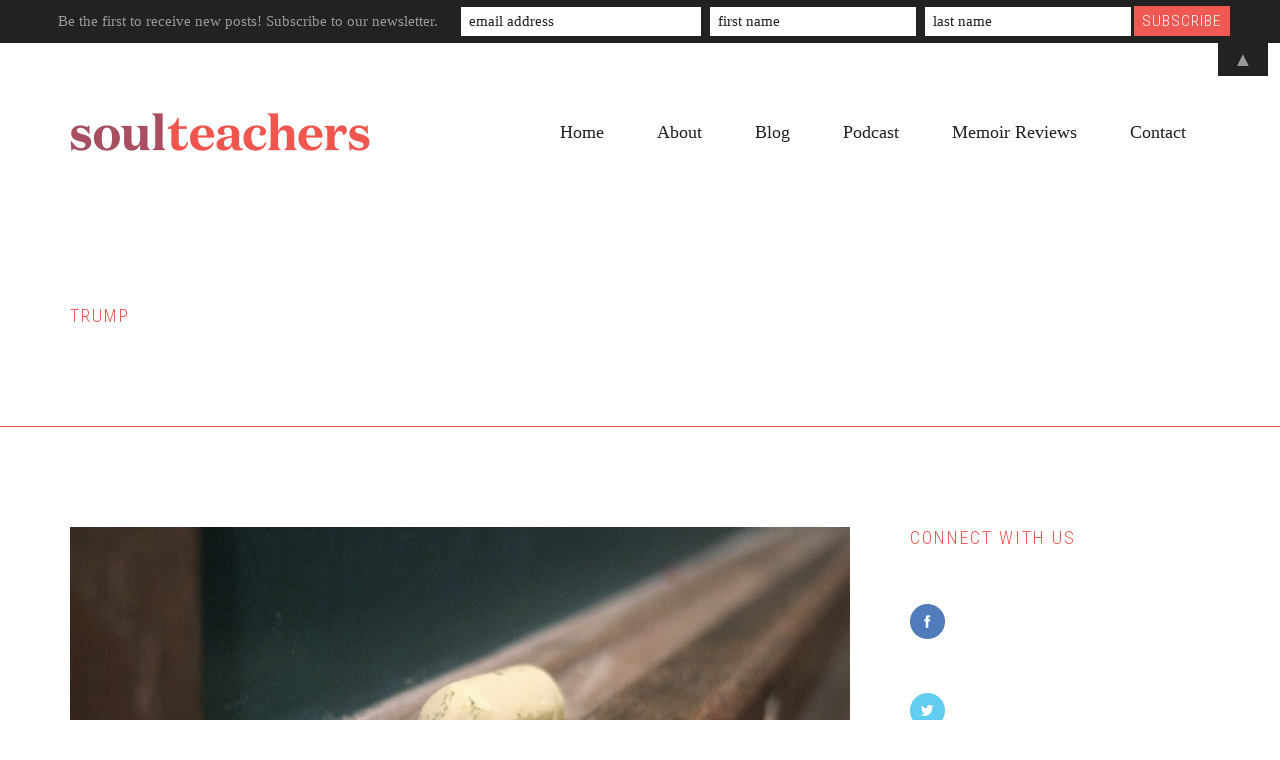

--- FILE ---
content_type: text/html; charset=UTF-8
request_url: https://www.thesoulteachers.com/tag/trump
body_size: 13236
content:
<!DOCTYPE html>
<html lang="en-US">
<head >
<meta charset="UTF-8" />
		<meta name="robots" content="noindex" />
		<meta name="viewport" content="width=device-width, initial-scale=1" />
<title>Trump</title>
<meta name='robots' content='max-image-preview:large' />
	<style>img:is([sizes="auto" i], [sizes^="auto," i]) { contain-intrinsic-size: 3000px 1500px }</style>
	<link rel='dns-prefetch' href='//ajax.googleapis.com' />
<link rel='dns-prefetch' href='//fonts.googleapis.com' />
<link rel="alternate" type="application/rss+xml" title="Soul Teachers &raquo; Feed" href="https://www.thesoulteachers.com/feed" />
<link rel="alternate" type="application/rss+xml" title="Soul Teachers &raquo; Comments Feed" href="https://www.thesoulteachers.com/comments/feed" />
<link rel="alternate" type="application/rss+xml" title="Soul Teachers &raquo; Trump Tag Feed" href="https://www.thesoulteachers.com/tag/trump/feed" />
<link rel="canonical" href="https://www.thesoulteachers.com/tag/trump" />
<!-- This site uses the Google Analytics by MonsterInsights plugin v7.12.2 - Using Analytics tracking - https://www.monsterinsights.com/ -->
<script type="text/javascript" data-cfasync="false">
	var mi_version         = '7.12.2';
	var mi_track_user      = true;
	var mi_no_track_reason = '';
	
	var disableStr = 'ga-disable-UA-109883012-1';

	/* Function to detect opted out users */
	function __gaTrackerIsOptedOut() {
		return document.cookie.indexOf(disableStr + '=true') > -1;
	}

	/* Disable tracking if the opt-out cookie exists. */
	if ( __gaTrackerIsOptedOut() ) {
		window[disableStr] = true;
	}

	/* Opt-out function */
	function __gaTrackerOptout() {
	  document.cookie = disableStr + '=true; expires=Thu, 31 Dec 2099 23:59:59 UTC; path=/';
	  window[disableStr] = true;
	}

	if ( 'undefined' === typeof gaOptout ) {
		function gaOptout() {
			__gaTrackerOptout();
		}
	}
	
	if ( mi_track_user ) {
		(function(i,s,o,g,r,a,m){i['GoogleAnalyticsObject']=r;i[r]=i[r]||function(){
			(i[r].q=i[r].q||[]).push(arguments)},i[r].l=1*new Date();a=s.createElement(o),
			m=s.getElementsByTagName(o)[0];a.async=1;a.src=g;m.parentNode.insertBefore(a,m)
		})(window,document,'script','//www.google-analytics.com/analytics.js','__gaTracker');

		__gaTracker('create', 'UA-109883012-1', 'auto');
		__gaTracker('set', 'forceSSL', true);
		__gaTracker('require', 'displayfeatures');
		__gaTracker('require', 'linkid', 'linkid.js');
		__gaTracker('send','pageview');
	} else {
		console.log( "" );
		(function() {
			/* https://developers.google.com/analytics/devguides/collection/analyticsjs/ */
			var noopfn = function() {
				return null;
			};
			var noopnullfn = function() {
				return null;
			};
			var Tracker = function() {
				return null;
			};
			var p = Tracker.prototype;
			p.get = noopfn;
			p.set = noopfn;
			p.send = noopfn;
			var __gaTracker = function() {
				var len = arguments.length;
				if ( len === 0 ) {
					return;
				}
				var f = arguments[len-1];
				if ( typeof f !== 'object' || f === null || typeof f.hitCallback !== 'function' ) {
					console.log( 'Not running function __gaTracker(' + arguments[0] + " ....) because you are not being tracked. " + mi_no_track_reason );
					return;
				}
				try {
					f.hitCallback();
				} catch (ex) {

				}
			};
			__gaTracker.create = function() {
				return new Tracker();
			};
			__gaTracker.getByName = noopnullfn;
			__gaTracker.getAll = function() {
				return [];
			};
			__gaTracker.remove = noopfn;
			window['__gaTracker'] = __gaTracker;
					})();
		}
</script>
<!-- / Google Analytics by MonsterInsights -->
<script type="text/javascript">
/* <![CDATA[ */
window._wpemojiSettings = {"baseUrl":"https:\/\/s.w.org\/images\/core\/emoji\/16.0.1\/72x72\/","ext":".png","svgUrl":"https:\/\/s.w.org\/images\/core\/emoji\/16.0.1\/svg\/","svgExt":".svg","source":{"concatemoji":"https:\/\/www.thesoulteachers.com\/wp-includes\/js\/wp-emoji-release.min.js?ver=6.8.3"}};
/*! This file is auto-generated */
!function(s,n){var o,i,e;function c(e){try{var t={supportTests:e,timestamp:(new Date).valueOf()};sessionStorage.setItem(o,JSON.stringify(t))}catch(e){}}function p(e,t,n){e.clearRect(0,0,e.canvas.width,e.canvas.height),e.fillText(t,0,0);var t=new Uint32Array(e.getImageData(0,0,e.canvas.width,e.canvas.height).data),a=(e.clearRect(0,0,e.canvas.width,e.canvas.height),e.fillText(n,0,0),new Uint32Array(e.getImageData(0,0,e.canvas.width,e.canvas.height).data));return t.every(function(e,t){return e===a[t]})}function u(e,t){e.clearRect(0,0,e.canvas.width,e.canvas.height),e.fillText(t,0,0);for(var n=e.getImageData(16,16,1,1),a=0;a<n.data.length;a++)if(0!==n.data[a])return!1;return!0}function f(e,t,n,a){switch(t){case"flag":return n(e,"\ud83c\udff3\ufe0f\u200d\u26a7\ufe0f","\ud83c\udff3\ufe0f\u200b\u26a7\ufe0f")?!1:!n(e,"\ud83c\udde8\ud83c\uddf6","\ud83c\udde8\u200b\ud83c\uddf6")&&!n(e,"\ud83c\udff4\udb40\udc67\udb40\udc62\udb40\udc65\udb40\udc6e\udb40\udc67\udb40\udc7f","\ud83c\udff4\u200b\udb40\udc67\u200b\udb40\udc62\u200b\udb40\udc65\u200b\udb40\udc6e\u200b\udb40\udc67\u200b\udb40\udc7f");case"emoji":return!a(e,"\ud83e\udedf")}return!1}function g(e,t,n,a){var r="undefined"!=typeof WorkerGlobalScope&&self instanceof WorkerGlobalScope?new OffscreenCanvas(300,150):s.createElement("canvas"),o=r.getContext("2d",{willReadFrequently:!0}),i=(o.textBaseline="top",o.font="600 32px Arial",{});return e.forEach(function(e){i[e]=t(o,e,n,a)}),i}function t(e){var t=s.createElement("script");t.src=e,t.defer=!0,s.head.appendChild(t)}"undefined"!=typeof Promise&&(o="wpEmojiSettingsSupports",i=["flag","emoji"],n.supports={everything:!0,everythingExceptFlag:!0},e=new Promise(function(e){s.addEventListener("DOMContentLoaded",e,{once:!0})}),new Promise(function(t){var n=function(){try{var e=JSON.parse(sessionStorage.getItem(o));if("object"==typeof e&&"number"==typeof e.timestamp&&(new Date).valueOf()<e.timestamp+604800&&"object"==typeof e.supportTests)return e.supportTests}catch(e){}return null}();if(!n){if("undefined"!=typeof Worker&&"undefined"!=typeof OffscreenCanvas&&"undefined"!=typeof URL&&URL.createObjectURL&&"undefined"!=typeof Blob)try{var e="postMessage("+g.toString()+"("+[JSON.stringify(i),f.toString(),p.toString(),u.toString()].join(",")+"));",a=new Blob([e],{type:"text/javascript"}),r=new Worker(URL.createObjectURL(a),{name:"wpTestEmojiSupports"});return void(r.onmessage=function(e){c(n=e.data),r.terminate(),t(n)})}catch(e){}c(n=g(i,f,p,u))}t(n)}).then(function(e){for(var t in e)n.supports[t]=e[t],n.supports.everything=n.supports.everything&&n.supports[t],"flag"!==t&&(n.supports.everythingExceptFlag=n.supports.everythingExceptFlag&&n.supports[t]);n.supports.everythingExceptFlag=n.supports.everythingExceptFlag&&!n.supports.flag,n.DOMReady=!1,n.readyCallback=function(){n.DOMReady=!0}}).then(function(){return e}).then(function(){var e;n.supports.everything||(n.readyCallback(),(e=n.source||{}).concatemoji?t(e.concatemoji):e.wpemoji&&e.twemoji&&(t(e.twemoji),t(e.wpemoji)))}))}((window,document),window._wpemojiSettings);
/* ]]> */
</script>
<link rel="preload" href="https://www.thesoulteachers.com/wp-content/plugins/fusion/includes/css/webfonts/MaterialIcons-Regular.woff2" as="font" type="font/woff2" crossorigin><link rel='stylesheet' id='workstation-pro-css' href='https://www.thesoulteachers.com/wp-content/themes/workstation-pro/style.css?ver=1.1.3' type='text/css' media='all' />
<style id='workstation-pro-inline-css' type='text/css'>


		a,
		.add-black .after-header a:focus,
		.add-black .after-header a:hover,
		.author-box-title,
		.archive-pagination li a:focus,
		.archive-pagination li a:hover,
		.archive-pagination .active a,
		.archive-title,
		.entry-header .entry-meta,
		.entry-title a:focus,
		.entry-title a:hover,
		.featured-content .entry-meta,
		.flexible-widgets .featured-content .has-post-thumbnail .alignnone + .entry-header .entry-title a:focus,
		.flexible-widgets .featured-content .has-post-thumbnail .alignnone + .entry-header .entry-title a:hover,
		.footer-widgets a:focus,
		.footer-widgets a:hover,
		.front-page-3 a:focus,
		.front-page-3 a:hover,
		.genesis-nav-menu .sub-menu a:focus,
		.genesis-nav-menu .sub-menu a:hover,
		.nav-secondary .genesis-nav-menu .sub-menu a:focus,
		.nav-secondary .genesis-nav-menu .sub-menu a:hover,
		.nav-secondary .genesis-nav-menu .sub-menu .current-menu-item > a,
		.page-title,
		.site-footer a:focus,
		.site-footer a:hover,
		.widget li a:focus,
		.widget li a:hover,
		.widget-title {
			color: #f1564e;
		}

		.after-header,
		.front-page-1,
		.genesis-nav-menu .sub-menu,
		.genesis-nav-menu > .current-menu-item > a,
		.genesis-nav-menu > li > a:focus,
		.genesis-nav-menu > li > a:hover {
			border-color: #f1564e;
		}

		@media only screen and (max-width: 880px) {
			.genesis-responsive-menu .genesis-nav-menu .menu-item a:focus,
			.genesis-responsive-menu .genesis-nav-menu .menu-item a:hover,
			.menu-toggle:focus,
			.menu-toggle:hover,
			.sub-menu-toggle:focus,
			.sub-menu-toggle:hover {
				color: #f1564e;
			}
		}
		

		button,
		input[type="button"],
		input[type="reset"],
		input[type="submit"],
		.add-color .after-header,
		.add-color .site-header,
		.button,
		.widget .button {
			background-color: #f1564e;
			color: #ffffff;
		}
		
</style>
<style id='wp-emoji-styles-inline-css' type='text/css'>

	img.wp-smiley, img.emoji {
		display: inline !important;
		border: none !important;
		box-shadow: none !important;
		height: 1em !important;
		width: 1em !important;
		margin: 0 0.07em !important;
		vertical-align: -0.1em !important;
		background: none !important;
		padding: 0 !important;
	}
</style>
<link rel='stylesheet' id='wp-block-library-css' href='https://www.thesoulteachers.com/wp-includes/css/dist/block-library/style.min.css?ver=6.8.3' type='text/css' media='all' />
<style id='classic-theme-styles-inline-css' type='text/css'>
/*! This file is auto-generated */
.wp-block-button__link{color:#fff;background-color:#32373c;border-radius:9999px;box-shadow:none;text-decoration:none;padding:calc(.667em + 2px) calc(1.333em + 2px);font-size:1.125em}.wp-block-file__button{background:#32373c;color:#fff;text-decoration:none}
</style>
<style id='global-styles-inline-css' type='text/css'>
:root{--wp--preset--aspect-ratio--square: 1;--wp--preset--aspect-ratio--4-3: 4/3;--wp--preset--aspect-ratio--3-4: 3/4;--wp--preset--aspect-ratio--3-2: 3/2;--wp--preset--aspect-ratio--2-3: 2/3;--wp--preset--aspect-ratio--16-9: 16/9;--wp--preset--aspect-ratio--9-16: 9/16;--wp--preset--color--black: #000000;--wp--preset--color--cyan-bluish-gray: #abb8c3;--wp--preset--color--white: #ffffff;--wp--preset--color--pale-pink: #f78da7;--wp--preset--color--vivid-red: #cf2e2e;--wp--preset--color--luminous-vivid-orange: #ff6900;--wp--preset--color--luminous-vivid-amber: #fcb900;--wp--preset--color--light-green-cyan: #7bdcb5;--wp--preset--color--vivid-green-cyan: #00d084;--wp--preset--color--pale-cyan-blue: #8ed1fc;--wp--preset--color--vivid-cyan-blue: #0693e3;--wp--preset--color--vivid-purple: #9b51e0;--wp--preset--gradient--vivid-cyan-blue-to-vivid-purple: linear-gradient(135deg,rgba(6,147,227,1) 0%,rgb(155,81,224) 100%);--wp--preset--gradient--light-green-cyan-to-vivid-green-cyan: linear-gradient(135deg,rgb(122,220,180) 0%,rgb(0,208,130) 100%);--wp--preset--gradient--luminous-vivid-amber-to-luminous-vivid-orange: linear-gradient(135deg,rgba(252,185,0,1) 0%,rgba(255,105,0,1) 100%);--wp--preset--gradient--luminous-vivid-orange-to-vivid-red: linear-gradient(135deg,rgba(255,105,0,1) 0%,rgb(207,46,46) 100%);--wp--preset--gradient--very-light-gray-to-cyan-bluish-gray: linear-gradient(135deg,rgb(238,238,238) 0%,rgb(169,184,195) 100%);--wp--preset--gradient--cool-to-warm-spectrum: linear-gradient(135deg,rgb(74,234,220) 0%,rgb(151,120,209) 20%,rgb(207,42,186) 40%,rgb(238,44,130) 60%,rgb(251,105,98) 80%,rgb(254,248,76) 100%);--wp--preset--gradient--blush-light-purple: linear-gradient(135deg,rgb(255,206,236) 0%,rgb(152,150,240) 100%);--wp--preset--gradient--blush-bordeaux: linear-gradient(135deg,rgb(254,205,165) 0%,rgb(254,45,45) 50%,rgb(107,0,62) 100%);--wp--preset--gradient--luminous-dusk: linear-gradient(135deg,rgb(255,203,112) 0%,rgb(199,81,192) 50%,rgb(65,88,208) 100%);--wp--preset--gradient--pale-ocean: linear-gradient(135deg,rgb(255,245,203) 0%,rgb(182,227,212) 50%,rgb(51,167,181) 100%);--wp--preset--gradient--electric-grass: linear-gradient(135deg,rgb(202,248,128) 0%,rgb(113,206,126) 100%);--wp--preset--gradient--midnight: linear-gradient(135deg,rgb(2,3,129) 0%,rgb(40,116,252) 100%);--wp--preset--font-size--small: 13px;--wp--preset--font-size--medium: 20px;--wp--preset--font-size--large: 36px;--wp--preset--font-size--x-large: 42px;--wp--preset--spacing--20: 0.44rem;--wp--preset--spacing--30: 0.67rem;--wp--preset--spacing--40: 1rem;--wp--preset--spacing--50: 1.5rem;--wp--preset--spacing--60: 2.25rem;--wp--preset--spacing--70: 3.38rem;--wp--preset--spacing--80: 5.06rem;--wp--preset--shadow--natural: 6px 6px 9px rgba(0, 0, 0, 0.2);--wp--preset--shadow--deep: 12px 12px 50px rgba(0, 0, 0, 0.4);--wp--preset--shadow--sharp: 6px 6px 0px rgba(0, 0, 0, 0.2);--wp--preset--shadow--outlined: 6px 6px 0px -3px rgba(255, 255, 255, 1), 6px 6px rgba(0, 0, 0, 1);--wp--preset--shadow--crisp: 6px 6px 0px rgba(0, 0, 0, 1);}:where(.is-layout-flex){gap: 0.5em;}:where(.is-layout-grid){gap: 0.5em;}body .is-layout-flex{display: flex;}.is-layout-flex{flex-wrap: wrap;align-items: center;}.is-layout-flex > :is(*, div){margin: 0;}body .is-layout-grid{display: grid;}.is-layout-grid > :is(*, div){margin: 0;}:where(.wp-block-columns.is-layout-flex){gap: 2em;}:where(.wp-block-columns.is-layout-grid){gap: 2em;}:where(.wp-block-post-template.is-layout-flex){gap: 1.25em;}:where(.wp-block-post-template.is-layout-grid){gap: 1.25em;}.has-black-color{color: var(--wp--preset--color--black) !important;}.has-cyan-bluish-gray-color{color: var(--wp--preset--color--cyan-bluish-gray) !important;}.has-white-color{color: var(--wp--preset--color--white) !important;}.has-pale-pink-color{color: var(--wp--preset--color--pale-pink) !important;}.has-vivid-red-color{color: var(--wp--preset--color--vivid-red) !important;}.has-luminous-vivid-orange-color{color: var(--wp--preset--color--luminous-vivid-orange) !important;}.has-luminous-vivid-amber-color{color: var(--wp--preset--color--luminous-vivid-amber) !important;}.has-light-green-cyan-color{color: var(--wp--preset--color--light-green-cyan) !important;}.has-vivid-green-cyan-color{color: var(--wp--preset--color--vivid-green-cyan) !important;}.has-pale-cyan-blue-color{color: var(--wp--preset--color--pale-cyan-blue) !important;}.has-vivid-cyan-blue-color{color: var(--wp--preset--color--vivid-cyan-blue) !important;}.has-vivid-purple-color{color: var(--wp--preset--color--vivid-purple) !important;}.has-black-background-color{background-color: var(--wp--preset--color--black) !important;}.has-cyan-bluish-gray-background-color{background-color: var(--wp--preset--color--cyan-bluish-gray) !important;}.has-white-background-color{background-color: var(--wp--preset--color--white) !important;}.has-pale-pink-background-color{background-color: var(--wp--preset--color--pale-pink) !important;}.has-vivid-red-background-color{background-color: var(--wp--preset--color--vivid-red) !important;}.has-luminous-vivid-orange-background-color{background-color: var(--wp--preset--color--luminous-vivid-orange) !important;}.has-luminous-vivid-amber-background-color{background-color: var(--wp--preset--color--luminous-vivid-amber) !important;}.has-light-green-cyan-background-color{background-color: var(--wp--preset--color--light-green-cyan) !important;}.has-vivid-green-cyan-background-color{background-color: var(--wp--preset--color--vivid-green-cyan) !important;}.has-pale-cyan-blue-background-color{background-color: var(--wp--preset--color--pale-cyan-blue) !important;}.has-vivid-cyan-blue-background-color{background-color: var(--wp--preset--color--vivid-cyan-blue) !important;}.has-vivid-purple-background-color{background-color: var(--wp--preset--color--vivid-purple) !important;}.has-black-border-color{border-color: var(--wp--preset--color--black) !important;}.has-cyan-bluish-gray-border-color{border-color: var(--wp--preset--color--cyan-bluish-gray) !important;}.has-white-border-color{border-color: var(--wp--preset--color--white) !important;}.has-pale-pink-border-color{border-color: var(--wp--preset--color--pale-pink) !important;}.has-vivid-red-border-color{border-color: var(--wp--preset--color--vivid-red) !important;}.has-luminous-vivid-orange-border-color{border-color: var(--wp--preset--color--luminous-vivid-orange) !important;}.has-luminous-vivid-amber-border-color{border-color: var(--wp--preset--color--luminous-vivid-amber) !important;}.has-light-green-cyan-border-color{border-color: var(--wp--preset--color--light-green-cyan) !important;}.has-vivid-green-cyan-border-color{border-color: var(--wp--preset--color--vivid-green-cyan) !important;}.has-pale-cyan-blue-border-color{border-color: var(--wp--preset--color--pale-cyan-blue) !important;}.has-vivid-cyan-blue-border-color{border-color: var(--wp--preset--color--vivid-cyan-blue) !important;}.has-vivid-purple-border-color{border-color: var(--wp--preset--color--vivid-purple) !important;}.has-vivid-cyan-blue-to-vivid-purple-gradient-background{background: var(--wp--preset--gradient--vivid-cyan-blue-to-vivid-purple) !important;}.has-light-green-cyan-to-vivid-green-cyan-gradient-background{background: var(--wp--preset--gradient--light-green-cyan-to-vivid-green-cyan) !important;}.has-luminous-vivid-amber-to-luminous-vivid-orange-gradient-background{background: var(--wp--preset--gradient--luminous-vivid-amber-to-luminous-vivid-orange) !important;}.has-luminous-vivid-orange-to-vivid-red-gradient-background{background: var(--wp--preset--gradient--luminous-vivid-orange-to-vivid-red) !important;}.has-very-light-gray-to-cyan-bluish-gray-gradient-background{background: var(--wp--preset--gradient--very-light-gray-to-cyan-bluish-gray) !important;}.has-cool-to-warm-spectrum-gradient-background{background: var(--wp--preset--gradient--cool-to-warm-spectrum) !important;}.has-blush-light-purple-gradient-background{background: var(--wp--preset--gradient--blush-light-purple) !important;}.has-blush-bordeaux-gradient-background{background: var(--wp--preset--gradient--blush-bordeaux) !important;}.has-luminous-dusk-gradient-background{background: var(--wp--preset--gradient--luminous-dusk) !important;}.has-pale-ocean-gradient-background{background: var(--wp--preset--gradient--pale-ocean) !important;}.has-electric-grass-gradient-background{background: var(--wp--preset--gradient--electric-grass) !important;}.has-midnight-gradient-background{background: var(--wp--preset--gradient--midnight) !important;}.has-small-font-size{font-size: var(--wp--preset--font-size--small) !important;}.has-medium-font-size{font-size: var(--wp--preset--font-size--medium) !important;}.has-large-font-size{font-size: var(--wp--preset--font-size--large) !important;}.has-x-large-font-size{font-size: var(--wp--preset--font-size--x-large) !important;}
:where(.wp-block-post-template.is-layout-flex){gap: 1.25em;}:where(.wp-block-post-template.is-layout-grid){gap: 1.25em;}
:where(.wp-block-columns.is-layout-flex){gap: 2em;}:where(.wp-block-columns.is-layout-grid){gap: 2em;}
:root :where(.wp-block-pullquote){font-size: 1.5em;line-height: 1.6;}
</style>
<link rel='stylesheet' id='titan-adminbar-styles-css' href='https://www.thesoulteachers.com/wp-content/plugins/anti-spam/assets/css/admin-bar.css?ver=7.4.0' type='text/css' media='all' />
<link rel='stylesheet' id='bootstrap-css' href='https://www.thesoulteachers.com/wp-content/plugins/fusion/includes/bootstrap/front/css/bootstrap.min.css?ver=3.3.5' type='text/css' media='all' />
<link rel='stylesheet' id='fsn_bootstrap-css' href='https://www.thesoulteachers.com/wp-content/plugins/fusion/includes/css/fusion-bootstrap.css?ver=1.3.0' type='text/css' media='all' />
<link rel='stylesheet' id='material-icons-css' href='https://www.thesoulteachers.com/wp-content/plugins/fusion/includes/css/material-icons.css?ver=1.5.4' type='text/css' media='all' />
<link rel='stylesheet' id='fsn_core-css' href='https://www.thesoulteachers.com/wp-content/plugins/fusion/includes/css/fusion-core.css?ver=1.3.6' type='text/css' media='all' />
<link rel='stylesheet' id='google-fonts-css' href='//fonts.googleapis.com/css?family=Roboto+Condensed%3A300italic%2C700italic%2C700%2C300&#038;ver=1.1.3' type='text/css' media='all' />
<link rel='stylesheet' id='dashicons-css' href='https://www.thesoulteachers.com/wp-includes/css/dashicons.min.css?ver=6.8.3' type='text/css' media='all' />
<script type="text/javascript" id="monsterinsights-frontend-script-js-extra">
/* <![CDATA[ */
var monsterinsights_frontend = {"js_events_tracking":"true","download_extensions":"doc,pdf,ppt,zip,xls,docx,pptx,xlsx","inbound_paths":"[{\"path\":\"\\\/go\\\/\",\"label\":\"affiliate\"},{\"path\":\"\\\/recommend\\\/\",\"label\":\"affiliate\"}]","home_url":"https:\/\/www.thesoulteachers.com","hash_tracking":"false"};
/* ]]> */
</script>
<script type="text/javascript" src="https://www.thesoulteachers.com/wp-content/plugins/google-analytics-premium/assets/js/frontend.min.js?ver=7.12.2" id="monsterinsights-frontend-script-js"></script>
<script type="text/javascript" src="https://www.thesoulteachers.com/wp-includes/js/jquery/jquery.min.js?ver=3.7.1" id="jquery-core-js"></script>
<script type="text/javascript" src="https://www.thesoulteachers.com/wp-includes/js/jquery/jquery-migrate.min.js?ver=3.4.1" id="jquery-migrate-js"></script>
<link rel="https://api.w.org/" href="https://www.thesoulteachers.com/wp-json/" /><link rel="alternate" title="JSON" type="application/json" href="https://www.thesoulteachers.com/wp-json/wp/v2/tags/462" /><link rel="EditURI" type="application/rsd+xml" title="RSD" href="https://www.thesoulteachers.com/xmlrpc.php?rsd" />
<link rel="pingback" href="https://www.thesoulteachers.com/xmlrpc.php" />
<style type="text/css">.site-title a { background: url(https://www.thesoulteachers.com/wp-content/uploads/2018/08/ST-web-logotype.png) no-repeat !important; }</style>
<style>#mailchimp-top-bar form,#mailchimp-top-bar input,#mailchimp-top-bar label{box-shadow:none;box-sizing:border-box;float:none;font-size:100%;height:auto;line-height:normal;margin:0;outline:0;padding:0;text-shadow:none;vertical-align:middle}#mailchimp-top-bar input,#mailchimp-top-bar label{display:inline-block!important;vertical-align:middle!important;width:auto}#mailchimp-top-bar form{margin:0!important;padding:0!important;text-align:center}#mailchimp-top-bar label{margin:0 6px 0 0}#mailchimp-top-bar .mctb-button,#mailchimp-top-bar .mctb-email,#mailchimp-top-bar input,#mailchimp-top-bar input[type=email],#mailchimp-top-bar input[type=text]{background:#fff;border:1px solid #fff;height:auto;margin:0 0 0 6px}#mailchimp-top-bar .mctb-email{max-width:240px!important;width:100%}#mailchimp-top-bar .mctb-button{cursor:pointer;margin-left:0}#mailchimp-top-bar .mctb-email-confirm{display:none!important}#mailchimp-top-bar.mctb-small{font-size:10px}#mailchimp-top-bar.mctb-small .mctb-bar{padding:5px 6px}#mailchimp-top-bar.mctb-small .mctb-button{padding:4px 12px}#mailchimp-top-bar.mctb-small .mctb-email,#mailchimp-top-bar.mctb-small .mctb-label,#mailchimp-top-bar.mctb-small input{padding:4px 6px!important}#mailchimp-top-bar.mctb-small input,#mailchimp-top-bar.mctb-small label{font-size:12px}#mailchimp-top-bar.mctb-small .mctb-close{font-size:16px;padding:4px 12px}#mailchimp-top-bar.mctb-medium{font-size:12.5px}#mailchimp-top-bar.mctb-medium .mctb-bar{padding:6.25px 7.5px}#mailchimp-top-bar.mctb-medium .mctb-button{padding:5px 15px}#mailchimp-top-bar.mctb-medium .mctb-email,#mailchimp-top-bar.mctb-medium .mctb-label,#mailchimp-top-bar.mctb-medium input{padding:5px 7.5px!important}#mailchimp-top-bar.mctb-medium input,#mailchimp-top-bar.mctb-medium label{font-size:15px}#mailchimp-top-bar.mctb-medium .mctb-close{font-size:20px;padding:5px 15px}#mailchimp-top-bar.mctb-big{font-size:15px}#mailchimp-top-bar.mctb-big .mctb-bar{padding:7.5px 9px}#mailchimp-top-bar.mctb-big .mctb-button{padding:6px 18px}#mailchimp-top-bar.mctb-big .mctb-email,#mailchimp-top-bar.mctb-big .mctb-label,#mailchimp-top-bar.mctb-big input{padding:6px 9px!important}#mailchimp-top-bar.mctb-big input,#mailchimp-top-bar.mctb-big label{font-size:18px}#mailchimp-top-bar.mctb-big .mctb-close{font-size:24px;padding:6px 18px}@media (max-width:580px){#mailchimp-top-bar .mctb-email,#mailchimp-top-bar .mctb-label,#mailchimp-top-bar input,#mailchimp-top-bar label{max-width:100%!important;width:100%}#mailchimp-top-bar .mctb-email,#mailchimp-top-bar input{margin:6px 0 0!important}}@media (max-width:860px){#mailchimp-top-bar.multiple-input-fields .mctb-label{display:block!important;margin:0 0 6px}}.admin-bar .mctb{z-index:99998}.admin-bar .mctb-position-top{top:32px}@media screen and (max-width:782px){.admin-bar .mctb-position-top{top:46px}}@media screen and (max-width:600px){.admin-bar .mctb-position-top.mctb-sticky{top:0}}.mctb{background:transparent;left:0;margin:0;position:absolute;right:0;text-align:center;top:0;width:100%;z-index:100000}.mctb-bar{overflow:hidden;position:relative;width:100%}.mctb-sticky{position:fixed}.mctb-position-bottom{bottom:0;position:fixed;top:auto}.mctb-position-bottom .mctb-bar{clear:both}.mctb-response{left:0;position:absolute;top:0;transition-duration:.8s;width:100%;z-index:100}.mctb-close{clear:both;cursor:pointer;display:inline-block;float:right;line-height:normal;margin-right:12px;z-index:10}.mctb-icon-inside-bar.mctb-position-bottom .mctb-bar{bottom:0;position:absolute}.mctb-icon-inside-bar .mctb-close{float:none;position:absolute;right:0;top:0}.mctb-bar,.mctb-response,.mctb-close{background:#222222!important;}.mctb-bar,.mctb-label,.mctb-close{color:#999999!important;}.mctb-button{background:#f05852!important;border-color:#f05852!important;}.mctb-email:focus{outline-color:#f05852!important;}.mctb-button{color: #ffffff!important;}</style>
<link rel="icon" href="https://www.thesoulteachers.com/wp-content/uploads/2018/08/cropped-SoulTeachers-website-fav-32x32.png" sizes="32x32" />
<link rel="icon" href="https://www.thesoulteachers.com/wp-content/uploads/2018/08/cropped-SoulTeachers-website-fav-192x192.png" sizes="192x192" />
<link rel="apple-touch-icon" href="https://www.thesoulteachers.com/wp-content/uploads/2018/08/cropped-SoulTeachers-website-fav-180x180.png" />
<meta name="msapplication-TileImage" content="https://www.thesoulteachers.com/wp-content/uploads/2018/08/cropped-SoulTeachers-website-fav-270x270.png" />
</head>
<body class="archive tag tag-trump tag-462 wp-theme-genesis wp-child-theme-workstation-pro custom-header header-image header-full-width content-sidebar genesis-breadcrumbs-hidden" itemscope itemtype="https://schema.org/WebPage"><div class="site-container"><ul class="genesis-skip-link"><li><a href="#genesis-content" class="screen-reader-shortcut"> Skip to main content</a></li><li><a href="#genesis-sidebar-primary" class="screen-reader-shortcut"> Skip to primary sidebar</a></li><li><a href="#footer" class="screen-reader-shortcut"> Skip to footer</a></li></ul><header class="site-header" itemscope itemtype="https://schema.org/WPHeader"><div class="wrap"><nav class="nav-primary" aria-label="Main" itemscope itemtype="https://schema.org/SiteNavigationElement" id="genesis-nav-primary"><ul id="menu-main-nav" class="menu genesis-nav-menu menu-primary js-superfish"><li id="menu-item-27" class="menu-item menu-item-type-post_type menu-item-object-page menu-item-home menu-item-27"><a href="https://www.thesoulteachers.com/" itemprop="url"><span itemprop="name">Home</span></a></li>
<li id="menu-item-26" class="menu-item menu-item-type-post_type menu-item-object-page menu-item-26"><a href="https://www.thesoulteachers.com/about" itemprop="url"><span itemprop="name">About</span></a></li>
<li id="menu-item-1926" class="menu-item menu-item-type-post_type menu-item-object-page current_page_parent menu-item-1926"><a href="https://www.thesoulteachers.com/blog" itemprop="url"><span itemprop="name">Blog</span></a></li>
<li id="menu-item-1710" class="menu-item menu-item-type-taxonomy menu-item-object-category menu-item-1710"><a href="https://www.thesoulteachers.com/category/podcast" itemprop="url"><span itemprop="name">Podcast</span></a></li>
<li id="menu-item-1927" class="menu-item menu-item-type-taxonomy menu-item-object-category menu-item-1927"><a href="https://www.thesoulteachers.com/category/memoir-reviews" itemprop="url"><span itemprop="name">Memoir Reviews</span></a></li>
<li id="menu-item-23" class="menu-item menu-item-type-post_type menu-item-object-page menu-item-23"><a href="https://www.thesoulteachers.com/contact" itemprop="url"><span itemprop="name">Contact</span></a></li>
</ul></nav><div class="title-area"><p class="site-title" itemprop="headline"><a href="https://www.thesoulteachers.com/">Soul Teachers</a></p><p class="site-description" itemprop="description">We create an opportunity for Soul Teachers to share their transformative experiences.</p></div></div></header><div class="after-header"><div class="wrap"><div class="archive-description taxonomy-archive-description taxonomy-description"><h1 class="archive-title">Trump</h1></div></div></div><div class="site-inner"><div class="content-sidebar-wrap"><main class="content" id="genesis-content"><article class="post-570 post type-post status-publish format-standard has-post-thumbnail category-soulteacher tag-metoo tag-academy-awards tag-benders-tavern tag-blue-dog-democrat tag-bread-loaf-school-of-english tag-british-literature tag-canton tag-central-christian-school tag-conservative-mennonite tag-doris-walker tag-english tag-europe tag-evangelical-christianity tag-freshman-english tag-friendly-restaurant tag-grammar tag-hartville-christian-school tag-hollywood tag-hoover-high-school tag-julia-child tag-kidron tag-kim-jong-un tag-louisville tag-malone-college tag-malone-university tag-marion-zimmer-bradley tag-me-too tag-middlebury-college tag-north-canton tag-north-canton-city-schools tag-ohio tag-ohio-teaching-certificate tag-oxford-university tag-palestinian-declaration-of-independence tag-palestinians tag-reeses-pieces-sundae tag-republican tag-shakespeare tag-suicide-bombings tag-ted-isue tag-the-mists-of-avalon tag-trump tag-walt-walker tag-world-drama entry" aria-label="Walt Walker:  How Not to Quit Your Job" itemscope itemtype="https://schema.org/CreativeWork"><header class="entry-header"><a class="entry-image-link" href="https://www.thesoulteachers.com/walt-walker-how-not-to-quit-a-job" aria-hidden="true" tabindex="-1"><img width="1200" height="600" src="https://www.thesoulteachers.com/wp-content/uploads/2018/03/chalk-on-blackboard-tray-1200x600.jpg" class=" post-image entry-image" alt="" itemprop="image" decoding="async" /></a><p class="entry-meta"><time class="entry-time" itemprop="datePublished" datetime="2018-03-12T23:40:31+00:00">March 12, 2018</time> by <span class="entry-author" itemprop="author" itemscope itemtype="https://schema.org/Person"><a href="https://www.thesoulteachers.com/author/steven" class="entry-author-link" rel="author" itemprop="url"><span class="entry-author-name" itemprop="name">Steven L. Denlinger</span></a></span> <span class="entry-comments-link"><a href="https://www.thesoulteachers.com/walt-walker-how-not-to-quit-a-job#comments">1 Comment</a></span> </p><h2 class="entry-title" itemprop="headline"><a class="entry-title-link" rel="bookmark" href="https://www.thesoulteachers.com/walt-walker-how-not-to-quit-a-job">Walt Walker:  How Not to Quit Your Job</a></h2>
</header><div class="entry-content" itemprop="text"><p>I FIRST MET Walt Walker when I was a junior at Malone College in Canton, Ohio.  I was studying to be a teacher, and the requirements for an Ohio Teaching Certificate demanded I do ten weeks of student teaching.

When I checked in at the front &#x02026; <a href="https://www.thesoulteachers.com/walt-walker-how-not-to-quit-a-job" class="more-link">[Read more...] <span class="screen-reader-text">about Walt Walker:  How Not to Quit Your Job</span></a></p></div><footer class="entry-footer"><p class="entry-meta"><span class="entry-categories">Filed Under: <a href="https://www.thesoulteachers.com/category/soulteacher" rel="category tag">Soul Teacher</a></span> <span class="entry-tags">Tagged With: <a href="https://www.thesoulteachers.com/tag/metoo" rel="tag">#MeToo</a>, <a href="https://www.thesoulteachers.com/tag/academy-awards" rel="tag">Academy Awards</a>, <a href="https://www.thesoulteachers.com/tag/benders-tavern" rel="tag">Bender's Tavern</a>, <a href="https://www.thesoulteachers.com/tag/blue-dog-democrat" rel="tag">Blue-Dog Democrat</a>, <a href="https://www.thesoulteachers.com/tag/bread-loaf-school-of-english" rel="tag">Bread Loaf School of English</a>, <a href="https://www.thesoulteachers.com/tag/british-literature" rel="tag">British literature</a>, <a href="https://www.thesoulteachers.com/tag/canton" rel="tag">Canton</a>, <a href="https://www.thesoulteachers.com/tag/central-christian-school" rel="tag">Central Christian School</a>, <a href="https://www.thesoulteachers.com/tag/conservative-mennonite" rel="tag">Conservative Mennonite</a>, <a href="https://www.thesoulteachers.com/tag/doris-walker" rel="tag">Doris Walker</a>, <a href="https://www.thesoulteachers.com/tag/english" rel="tag">English</a>, <a href="https://www.thesoulteachers.com/tag/europe" rel="tag">Europe</a>, <a href="https://www.thesoulteachers.com/tag/evangelical-christianity" rel="tag">evangelical Christianity</a>, <a href="https://www.thesoulteachers.com/tag/freshman-english" rel="tag">Freshman English</a>, <a href="https://www.thesoulteachers.com/tag/friendly-restaurant" rel="tag">Friendly Restaurant</a>, <a href="https://www.thesoulteachers.com/tag/grammar" rel="tag">grammar</a>, <a href="https://www.thesoulteachers.com/tag/hartville-christian-school" rel="tag">Hartville Christian School</a>, <a href="https://www.thesoulteachers.com/tag/hollywood" rel="tag">Hollywood</a>, <a href="https://www.thesoulteachers.com/tag/hoover-high-school" rel="tag">Hoover High School</a>, <a href="https://www.thesoulteachers.com/tag/julia-child" rel="tag">Julia Child</a>, <a href="https://www.thesoulteachers.com/tag/kidron" rel="tag">Kidron</a>, <a href="https://www.thesoulteachers.com/tag/kim-jong-un" rel="tag">Kim Jong Un</a>, <a href="https://www.thesoulteachers.com/tag/louisville" rel="tag">Louisville</a>, <a href="https://www.thesoulteachers.com/tag/malone-college" rel="tag">Malone College</a>, <a href="https://www.thesoulteachers.com/tag/malone-university" rel="tag">Malone University</a>, <a href="https://www.thesoulteachers.com/tag/marion-zimmer-bradley" rel="tag">Marion Zimmer Bradley</a>, <a href="https://www.thesoulteachers.com/tag/me-too" rel="tag">Me Too</a>, <a href="https://www.thesoulteachers.com/tag/middlebury-college" rel="tag">Middlebury College</a>, <a href="https://www.thesoulteachers.com/tag/north-canton" rel="tag">North Canton</a>, <a href="https://www.thesoulteachers.com/tag/north-canton-city-schools" rel="tag">North Canton City Schools</a>, <a href="https://www.thesoulteachers.com/tag/ohio" rel="tag">Ohio</a>, <a href="https://www.thesoulteachers.com/tag/ohio-teaching-certificate" rel="tag">Ohio Teaching Certificate</a>, <a href="https://www.thesoulteachers.com/tag/oxford-university" rel="tag">Oxford University</a>, <a href="https://www.thesoulteachers.com/tag/palestinian-declaration-of-independence" rel="tag">Palestinian Declaration of Independence</a>, <a href="https://www.thesoulteachers.com/tag/palestinians" rel="tag">Palestinians</a>, <a href="https://www.thesoulteachers.com/tag/reeses-pieces-sundae" rel="tag">Reese's Pieces Sundae</a>, <a href="https://www.thesoulteachers.com/tag/republican" rel="tag">Republican</a>, <a href="https://www.thesoulteachers.com/tag/shakespeare" rel="tag">Shakespeare</a>, <a href="https://www.thesoulteachers.com/tag/suicide-bombings" rel="tag">suicide bombings</a>, <a href="https://www.thesoulteachers.com/tag/ted-isue" rel="tag">Ted Isue</a>, <a href="https://www.thesoulteachers.com/tag/the-mists-of-avalon" rel="tag">The Mists of Avalon</a>, <a href="https://www.thesoulteachers.com/tag/trump" rel="tag">Trump</a>, <a href="https://www.thesoulteachers.com/tag/walt-walker" rel="tag">Walt Walker</a>, <a href="https://www.thesoulteachers.com/tag/world-drama" rel="tag">World Drama</a></span></p></footer></article></main><aside class="sidebar sidebar-primary widget-area" role="complementary" aria-label="Primary Sidebar" itemscope itemtype="https://schema.org/WPSideBar" id="genesis-sidebar-primary"><h2 class="genesis-sidebar-title screen-reader-text">Primary Sidebar</h2><section id="text-9" class="widget widget_text"><div class="widget-wrap"><h3 class="widgettitle widget-title">Connect With Us</h3>
			<div class="textwidget"><div><a href="https://www.facebook.com/thesoulteachers/"><br />
<img loading="lazy" decoding="async" title="Facebook" src="https://socialmediawidgets.files.wordpress.com/2014/03/02_facebook.png" alt="Facebook" width="35" height="35" /><br />
</a></p>
<p><a href="https://twitter.com/Teachers_Soul"><br />
<img loading="lazy" decoding="async" title="Twitter" src="https://socialmediawidgets.files.wordpress.com/2014/03/01_twitter.png" alt="Twitter" width="35" height="35" /><br />
</a></div>
</div>
		</div></section>
<section id="archives-3" class="widget widget_archive"><div class="widget-wrap"><h3 class="widgettitle widget-title">Archives</h3>

			<ul>
					<li><a href='https://www.thesoulteachers.com/2020/05'>May 2020</a></li>
	<li><a href='https://www.thesoulteachers.com/2020/01'>January 2020</a></li>
	<li><a href='https://www.thesoulteachers.com/2019/08'>August 2019</a></li>
	<li><a href='https://www.thesoulteachers.com/2019/07'>July 2019</a></li>
	<li><a href='https://www.thesoulteachers.com/2019/06'>June 2019</a></li>
	<li><a href='https://www.thesoulteachers.com/2019/05'>May 2019</a></li>
	<li><a href='https://www.thesoulteachers.com/2019/04'>April 2019</a></li>
	<li><a href='https://www.thesoulteachers.com/2019/03'>March 2019</a></li>
	<li><a href='https://www.thesoulteachers.com/2019/02'>February 2019</a></li>
	<li><a href='https://www.thesoulteachers.com/2019/01'>January 2019</a></li>
	<li><a href='https://www.thesoulteachers.com/2018/12'>December 2018</a></li>
	<li><a href='https://www.thesoulteachers.com/2018/07'>July 2018</a></li>
	<li><a href='https://www.thesoulteachers.com/2018/05'>May 2018</a></li>
	<li><a href='https://www.thesoulteachers.com/2018/04'>April 2018</a></li>
	<li><a href='https://www.thesoulteachers.com/2018/03'>March 2018</a></li>
	<li><a href='https://www.thesoulteachers.com/2018/02'>February 2018</a></li>
	<li><a href='https://www.thesoulteachers.com/2018/01'>January 2018</a></li>
			</ul>

			</div></section>
</aside></div></div><div id="footer" class="flex-footer footer-widgets"><h2 class="genesis-sidebar-title screen-reader-text">Footer</h2><div class="flexible-widgets widget-area wrap widget-fourths"><section id="text-17" class="widget widget_text"><div class="widget-wrap"><h3 class="widgettitle widget-title">Nominate someone</h3>
			<div class="textwidget"><h4 class="large-title">Who is your Soul Teacher?</h4>
<h4 class="small-title2">Is there someone who has helped you learn a hard lesson through their life or writings? Nominate that person to be a Soul Teacher. We just might feature them in the blog or interview them for the podcast! <a href="mailto:StevenDenlinger@thesoulteachers.com">⟶ Tell us</a></h4>
</div>
		</div></section>
<section id="media_image-2" class="widget widget_media_image"><div class="widget-wrap"><img width="110" height="198" src="https://www.thesoulteachers.com/wp-content/uploads/2018/08/ST-mug-web.png" class="image wp-image-922  attachment-full size-full" alt="" style="max-width: 100%; height: auto;" decoding="async" loading="lazy" /></div></section>
<section id="text-13" class="widget widget_text"><div class="widget-wrap"><h3 class="widgettitle widget-title">About Us</h3>
			<div class="textwidget"><p>At Soul Teachers, we believe a tolerant community allows space for transformation. We believe everyone creates a quilt of stories to help them survive life. We believe the best learning occurs through storytelling conversations.</p>
</div>
		</div></section>
<section id="text-11" class="widget widget_text"><div class="widget-wrap"><h3 class="widgettitle widget-title">Workshops</h3>
			<div class="textwidget"><p>If you&#8217;d like to be informed about future workshops and speaking engagements. <a href="mailto: StevenDenlinger@thesoulteachers.com">⟶Contact Us </a></p>
</div>
		</div></section>
<section id="text-16" class="widget widget_text"><div class="widget-wrap">			<div class="textwidget"><p><a href="https://www.thesoulteachers.com/">Home</a><br />
<a href="https://www.thesoulteachers.com/about">About</a><br />
<a href="https://www.thesoulteachers.com/blog">Blog</a><br />
<a href="https://www.thesoulteachers.com/podcast">Podcast</a><br />
<a href="https://www.thesoulteachers.com/contact">Contact</a></p>
</div>
		</div></section>
</div></div><footer class="site-footer" itemscope itemtype="https://schema.org/WPFooter"><div class="wrap"><p>Copyright &#xA9;&nbsp;2026 · <a href="http://my.studiopress.com/themes/workstation/">Workstation Pro</a> on <a href="https://www.studiopress.com/">Genesis Framework</a> · <a href="https://wordpress.org/">WordPress</a> · <a href="https://www.thesoulteachers.com/wp-login.php">Log in</a></p></div></footer></div>        <!-- Mailchimp Top Bar v1.7.3 - https://wordpress.org/plugins/mailchimp-top-bar/ -->
        <div id="mailchimp-top-bar" class="mctb mctb-sticky mctb-position-top mctb-medium">
        <div class="mctb-bar" >
            <form method="post" >
                                        <label class="mctb-label" for="mailchimp-top-bar__email">Be the first to receive new posts! Subscribe to our newsletter.</label>
                                        <input type="email" name="email"
                           placeholder="email address"
                           class="mctb-email" required id="mailchimp-top-bar__email"/>
                    <input type="text" name="email_confirm" placeholder="Confirm your email" value="" autocomplete="off"
                           tabindex="-1" class="mctb-email-confirm"/>
                    	<input type="text" name="FNAME" placeholder="first name" />
	<input type="text" name="LNAME" placeholder="last name" />
                    <input type="submit" value="Subscribe"
                           class="mctb-button"/>
                                        <input type="hidden" name="_mctb" value="1"/>
                    <input type="hidden" name="_mctb_no_js" value="1"/>
                    <input type="hidden" name="_mctb_timestamp" value="1769816593"/>
                </form>
                            </div>
        </div>
        <!-- / Mailchimp Top Bar -->
        <script type="speculationrules">
{"prefetch":[{"source":"document","where":{"and":[{"href_matches":"\/*"},{"not":{"href_matches":["\/wp-*.php","\/wp-admin\/*","\/wp-content\/uploads\/*","\/wp-content\/*","\/wp-content\/plugins\/*","\/wp-content\/themes\/workstation-pro\/*","\/wp-content\/themes\/genesis\/*","\/*\\?(.+)"]}},{"not":{"selector_matches":"a[rel~=\"nofollow\"]"}},{"not":{"selector_matches":".no-prefetch, .no-prefetch a"}}]},"eagerness":"conservative"}]}
</script>
<style></style><script type="text/javascript">
		/* MonsterInsights Scroll Tracking */
			if ( typeof(jQuery) !== 'undefined' ) {
				jQuery( document ).ready(function(){
					function monsterinsights_scroll_tracking_load() {
						if ( typeof(__gaTracker) !== 'undefined' && __gaTracker && __gaTracker.hasOwnProperty( "loaded" ) && __gaTracker.loaded == true ) {
							(function(factory) {
								factory(jQuery);
							}(function($) {

								/* Scroll Depth */
								"use strict";
								var defaults = {
									percentage: true
								};

								var $window = $(window),
									cache = [],
									scrollEventBound = false,
									lastPixelDepth = 0;

								/*
								 * Plugin
								 */

								$.scrollDepth = function(options) {

									var startTime = +new Date();

									options = $.extend({}, defaults, options);

									/*
									 * Functions
									 */

									function sendEvent(action, label, scrollDistance, timing) {

										var fieldsArray = {
											hitType       : 'event',
											eventCategory : 'Scroll Depth',
											eventAction   : action,
											eventLabel    : label,
											eventValue    : 1,
											nonInteraction: 1
										};

										if ( 'undefined' === typeof MonsterInsightsObject || 'undefined' === typeof MonsterInsightsObject.sendEvent ) {
											return;
										}

										MonsterInsightsObject.sendEvent( fieldsArray );
										if (arguments.length > 3) {
											fieldsArray = {
												hitType        : 'timing',
												timingCategory : 'Scroll Depth',
												timingVar      : action,
												timingValue    : timing,
												timingLabel    : label,
												nonInteraction: 1
											};
											MonsterInsightsObject.sendEvent( fieldsArray );
										}
									}

									function calculateMarks(docHeight) {
										return {
											'25%' : parseInt(docHeight * 0.25, 10),
											'50%' : parseInt(docHeight * 0.50, 10),
											'75%' : parseInt(docHeight * 0.75, 10),
											/* Cushion to trigger 100% event in iOS */
											'100%': docHeight - 5
										};
									}

									function checkMarks(marks, scrollDistance, timing) {
										/* Check each active mark */
										$.each(marks, function(key, val) {
											if ( $.inArray(key, cache) === -1 && scrollDistance >= val ) {
												sendEvent('Percentage', key, scrollDistance, timing);
												cache.push(key);
											}
										});
									}

									function rounded(scrollDistance) {
										/* Returns String */
										return (Math.floor(scrollDistance/250) * 250).toString();
									}

									function init() {
										bindScrollDepth();
									}

									/*
									 * Public Methods
									 */

									/* Reset Scroll Depth with the originally initialized options */
									$.scrollDepth.reset = function() {
										cache = [];
										lastPixelDepth = 0;
										$window.off('scroll.scrollDepth');
										bindScrollDepth();
									};

									/* Add DOM elements to be tracked */
									$.scrollDepth.addElements = function(elems) {

										if (typeof elems == "undefined" || !$.isArray(elems)) {
											return;
										}

										$.merge(options.elements, elems);

										/* If scroll event has been unbound from window, rebind */
										if (!scrollEventBound) {
											bindScrollDepth();
										}

									};

									/* Remove DOM elements currently tracked */
									$.scrollDepth.removeElements = function(elems) {

										if (typeof elems == "undefined" || !$.isArray(elems)) {
											return;
										}

										$.each(elems, function(index, elem) {

											var inElementsArray = $.inArray(elem, options.elements);
											var inCacheArray = $.inArray(elem, cache);

											if (inElementsArray != -1) {
												options.elements.splice(inElementsArray, 1);
											}

											if (inCacheArray != -1) {
												cache.splice(inCacheArray, 1);
											}

										});

									};

									/*
									 * Throttle function borrowed from:
									 * Underscore.js 1.5.2
									 * http://underscorejs.org
									 * (c) 2009-2013 Jeremy Ashkenas, DocumentCloud and Investigative Reporters & Editors
									 * Underscore may be freely distributed under the MIT license.
									 */

									function throttle(func, wait) {
										var context, args, result;
										var timeout = null;
										var previous = 0;
										var later = function() {
											previous = new Date;
											timeout = null;
											result = func.apply(context, args);
										};
										return function() {
											var now = new Date;
											if (!previous) previous = now;
											var remaining = wait - (now - previous);
											context = this;
											args = arguments;
											if (remaining <= 0) {
												clearTimeout(timeout);
												timeout = null;
												previous = now;
												result = func.apply(context, args);
											} else if (!timeout) {
												timeout = setTimeout(later, remaining);
											}
											return result;
										};
									}

									/*
									 * Scroll Event
									 */

									function bindScrollDepth() {

										scrollEventBound = true;

										$window.on('scroll.scrollDepth', throttle(function() {
											/*
											 * We calculate document and window height on each scroll event to
											 * account for dynamic DOM changes.
											 */

											var docHeight = $(document).height(),
												winHeight = window.innerHeight ? window.innerHeight : $window.height(),
												scrollDistance = $window.scrollTop() + winHeight,

												/* Recalculate percentage marks */
												marks = calculateMarks(docHeight),

												/* Timing */
												timing = +new Date - startTime;

											checkMarks(marks, scrollDistance, timing);
										}, 500));

									}

									init();
								};

								/* UMD export */
								return $.scrollDepth;

							}));

							jQuery.scrollDepth();
						} else {
							setTimeout(monsterinsights_scroll_tracking_load, 200);
						}
					}
					monsterinsights_scroll_tracking_load();
				});
			}
		/* End MonsterInsights Scroll Tracking */
		
</script><script type="text/javascript" src="https://www.thesoulteachers.com/wp-content/plugins/fusion/includes/bootstrap/front/js/bootstrap.min.js?ver=3.3.5" id="bootstrap-js"></script>
<script type="text/javascript" src="https://www.thesoulteachers.com/wp-content/plugins/fusion/includes/js/modernizr-3.3.1-respond-1.4.2.min.js?ver=3.3.1" id="modernizr-js"></script>
<script type="text/javascript" src="https://www.thesoulteachers.com/wp-content/plugins/fusion/includes/utilities/imagesloaded/imagesloaded.pkgd.min.js?ver=3.1.8" id="images_loaded-js"></script>
<script type="text/javascript" id="fsn_core-js-extra">
/* <![CDATA[ */
var fsnAjax = {"ajaxurl":"https:\/\/www.thesoulteachers.com\/wp-admin\/admin-ajax.php","pluginurl":"https:\/\/www.thesoulteachers.com\/wp-content\/plugins\/fusion\/"};
/* ]]> */
</script>
<script type="text/javascript" src="https://www.thesoulteachers.com/wp-content/plugins/fusion/includes/js/fusion-core.js?ver=1.3.6" id="fsn_core-js"></script>
<script type="text/javascript" src="https://ajax.googleapis.com/ajax/libs/webfont/1.6.26/webfont.js?ver=1.2.75.4" id="mo-google-webfont-js"></script>
<script type="text/javascript" id="mailoptin-js-extra">
/* <![CDATA[ */
var mailoptin_globals = {"public_js":"https:\/\/www.thesoulteachers.com\/wp-content\/plugins\/mailoptin\/src\/core\/src\/assets\/js\/src","public_sound":"https:\/\/www.thesoulteachers.com\/wp-content\/plugins\/mailoptin\/src\/core\/src\/assets\/sound\/","mailoptin_ajaxurl":"\/tag\/trump?mailoptin-ajax=%%endpoint%%","is_customize_preview":"false","disable_impression_tracking":"false","sidebar":"0","js_required_title":"Title is required.","is_new_returning_visitors_cookies":"false"};
/* ]]> */
</script>
<script type="text/javascript" src="https://www.thesoulteachers.com/wp-content/plugins/mailoptin/src/core/src/assets/js/mailoptin.min.js?ver=1.2.75.4" id="mailoptin-js"></script>
<script type="text/javascript" src="https://www.thesoulteachers.com/wp-includes/js/hoverIntent.min.js?ver=1.10.2" id="hoverIntent-js"></script>
<script type="text/javascript" src="https://www.thesoulteachers.com/wp-content/themes/genesis/lib/js/menu/superfish.min.js?ver=1.7.10" id="superfish-js"></script>
<script type="text/javascript" src="https://www.thesoulteachers.com/wp-content/themes/genesis/lib/js/menu/superfish.args.min.js?ver=3.6.1" id="superfish-args-js"></script>
<script type="text/javascript" src="https://www.thesoulteachers.com/wp-content/themes/genesis/lib/js/skip-links.min.js?ver=3.6.1" id="skip-links-js"></script>
<script type="text/javascript" id="workstation-responsive-menu-js-extra">
/* <![CDATA[ */
var genesis_responsive_menu = {"mainMenu":"Menu","subMenu":"Submenu","menuClasses":{"combine":[".nav-secondary",".nav-primary"]}};
/* ]]> */
</script>
<script type="text/javascript" src="https://www.thesoulteachers.com/wp-content/themes/workstation-pro/js/responsive-menus.min.js?ver=1.1.3" id="workstation-responsive-menu-js"></script>
<script type="text/javascript" id="mailchimp-top-bar-js-extra">
/* <![CDATA[ */
var mctb = {"cookieLength":"365","icons":{"hide":"&#x25B2;","show":"&#x25BC;"},"position":"top","state":{"submitted":false,"success":false}};
/* ]]> */
</script>
<script type="text/javascript" defer src="https://www.thesoulteachers.com/wp-content/plugins/mailchimp-top-bar/assets/script.js?ver=1.7.3" id="mailchimp-top-bar-js"></script>
</body></html>
